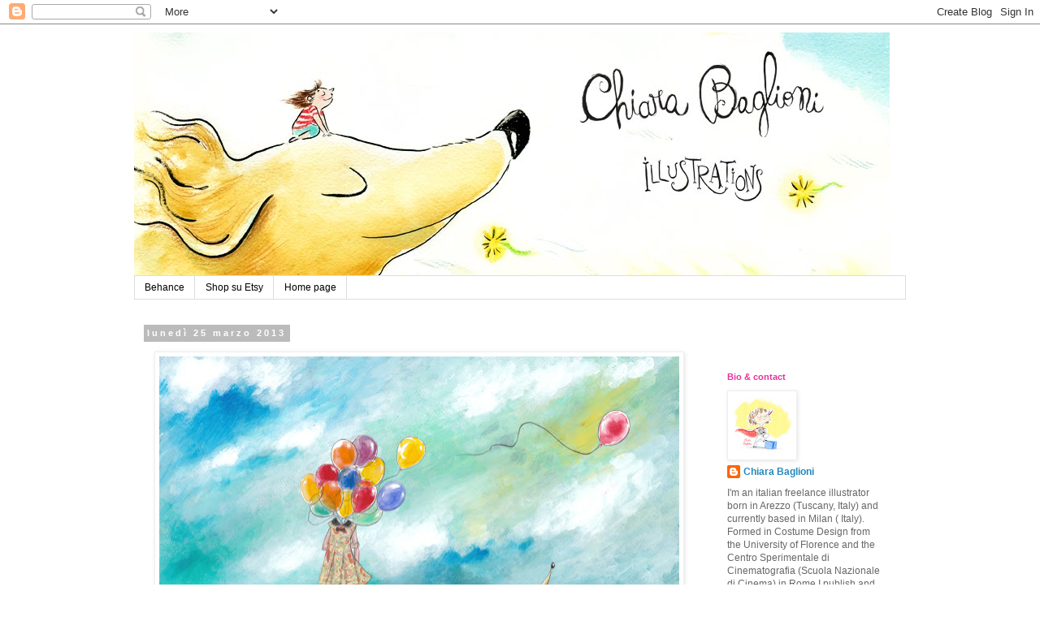

--- FILE ---
content_type: text/html; charset=UTF-8
request_url: https://chiarabaglioni.blogspot.com/2013/03/blog-post.html
body_size: 11082
content:
<!DOCTYPE html>
<html class='v2' dir='ltr' lang='it'>
<head>
<link href='https://www.blogger.com/static/v1/widgets/335934321-css_bundle_v2.css' rel='stylesheet' type='text/css'/>
<meta content='width=1100' name='viewport'/>
<meta content='text/html; charset=UTF-8' http-equiv='Content-Type'/>
<meta content='blogger' name='generator'/>
<link href='https://chiarabaglioni.blogspot.com/favicon.ico' rel='icon' type='image/x-icon'/>
<link href='http://chiarabaglioni.blogspot.com/2013/03/blog-post.html' rel='canonical'/>
<link rel="alternate" type="application/atom+xml" title="Chiara Baglioni illustrazioni - Atom" href="https://chiarabaglioni.blogspot.com/feeds/posts/default" />
<link rel="alternate" type="application/rss+xml" title="Chiara Baglioni illustrazioni - RSS" href="https://chiarabaglioni.blogspot.com/feeds/posts/default?alt=rss" />
<link rel="service.post" type="application/atom+xml" title="Chiara Baglioni illustrazioni - Atom" href="https://www.blogger.com/feeds/4341834548381047434/posts/default" />

<link rel="alternate" type="application/atom+xml" title="Chiara Baglioni illustrazioni - Atom" href="https://chiarabaglioni.blogspot.com/feeds/1254891721750221228/comments/default" />
<!--Can't find substitution for tag [blog.ieCssRetrofitLinks]-->
<link href='https://blogger.googleusercontent.com/img/b/R29vZ2xl/AVvXsEiwuhrfyG26sVVvUmd9BsLvgIsru2PQpEu1kMb6Ut7ixsZUFnOY5e4sMeBY675JNHHmt_NQXEQaWLDuKjXBS0zlUp9_rxqcr7bw8ufO95QbDB0zxoxV_SQ9Y3PbtXlUU5W57lN6RJkrSLc/s640/palloncini+chiara+baglioni+web.jpg' rel='image_src'/>
<meta content='http://chiarabaglioni.blogspot.com/2013/03/blog-post.html' property='og:url'/>
<meta content='Chiara Baglioni illustrazioni' property='og:title'/>
<meta content='    ' property='og:description'/>
<meta content='https://blogger.googleusercontent.com/img/b/R29vZ2xl/AVvXsEiwuhrfyG26sVVvUmd9BsLvgIsru2PQpEu1kMb6Ut7ixsZUFnOY5e4sMeBY675JNHHmt_NQXEQaWLDuKjXBS0zlUp9_rxqcr7bw8ufO95QbDB0zxoxV_SQ9Y3PbtXlUU5W57lN6RJkrSLc/w1200-h630-p-k-no-nu/palloncini+chiara+baglioni+web.jpg' property='og:image'/>
<title>Chiara Baglioni illustrazioni</title>
<style id='page-skin-1' type='text/css'><!--
/*
-----------------------------------------------
Blogger Template Style
Name:     Simple
Designer: Blogger
URL:      www.blogger.com
----------------------------------------------- */
/* Content
----------------------------------------------- */
body {
font: normal normal 12px 'Trebuchet MS', Trebuchet, Verdana, sans-serif;
color: #666666;
background: #ffffff none repeat scroll top left;
padding: 0 0 0 0;
}
html body .region-inner {
min-width: 0;
max-width: 100%;
width: auto;
}
h2 {
font-size: 22px;
}
a:link {
text-decoration:none;
color: #2288bb;
}
a:visited {
text-decoration:none;
color: #888888;
}
a:hover {
text-decoration:underline;
color: #33aaff;
}
.body-fauxcolumn-outer .fauxcolumn-inner {
background: transparent none repeat scroll top left;
_background-image: none;
}
.body-fauxcolumn-outer .cap-top {
position: absolute;
z-index: 1;
height: 400px;
width: 100%;
}
.body-fauxcolumn-outer .cap-top .cap-left {
width: 100%;
background: transparent none repeat-x scroll top left;
_background-image: none;
}
.content-outer {
-moz-box-shadow: 0 0 0 rgba(0, 0, 0, .15);
-webkit-box-shadow: 0 0 0 rgba(0, 0, 0, .15);
-goog-ms-box-shadow: 0 0 0 #333333;
box-shadow: 0 0 0 rgba(0, 0, 0, .15);
margin-bottom: 1px;
}
.content-inner {
padding: 10px 40px;
}
.content-inner {
background-color: #ffffff;
}
/* Header
----------------------------------------------- */
.header-outer {
background: transparent none repeat-x scroll 0 -400px;
_background-image: none;
}
.Header h1 {
font: normal normal 40px 'Trebuchet MS',Trebuchet,Verdana,sans-serif;
color: #000000;
text-shadow: 0 0 0 rgba(0, 0, 0, .2);
}
.Header h1 a {
color: #000000;
}
.Header .description {
font-size: 18px;
color: #000000;
}
.header-inner .Header .titlewrapper {
padding: 22px 0;
}
.header-inner .Header .descriptionwrapper {
padding: 0 0;
}
/* Tabs
----------------------------------------------- */
.tabs-inner .section:first-child {
border-top: 0 solid #dddddd;
}
.tabs-inner .section:first-child ul {
margin-top: -1px;
border-top: 1px solid #dddddd;
border-left: 1px solid #dddddd;
border-right: 1px solid #dddddd;
}
.tabs-inner .widget ul {
background: transparent none repeat-x scroll 0 -800px;
_background-image: none;
border-bottom: 1px solid #dddddd;
margin-top: 0;
margin-left: -30px;
margin-right: -30px;
}
.tabs-inner .widget li a {
display: inline-block;
padding: .6em 1em;
font: normal normal 12px 'Trebuchet MS', Trebuchet, Verdana, sans-serif;
color: #000000;
border-left: 1px solid #ffffff;
border-right: 1px solid #dddddd;
}
.tabs-inner .widget li:first-child a {
border-left: none;
}
.tabs-inner .widget li.selected a, .tabs-inner .widget li a:hover {
color: #000000;
background-color: #eeeeee;
text-decoration: none;
}
/* Columns
----------------------------------------------- */
.main-outer {
border-top: 0 solid transparent;
}
.fauxcolumn-left-outer .fauxcolumn-inner {
border-right: 1px solid transparent;
}
.fauxcolumn-right-outer .fauxcolumn-inner {
border-left: 1px solid transparent;
}
/* Headings
----------------------------------------------- */
div.widget > h2,
div.widget h2.title {
margin: 0 0 1em 0;
font: normal bold 11px 'Trebuchet MS',Trebuchet,Verdana,sans-serif;
color: #e9309e;
}
/* Widgets
----------------------------------------------- */
.widget .zippy {
color: #999999;
text-shadow: 2px 2px 1px rgba(0, 0, 0, .1);
}
.widget .popular-posts ul {
list-style: none;
}
/* Posts
----------------------------------------------- */
h2.date-header {
font: normal bold 11px Arial, Tahoma, Helvetica, FreeSans, sans-serif;
}
.date-header span {
background-color: #bbbbbb;
color: #ffffff;
padding: 0.4em;
letter-spacing: 3px;
margin: inherit;
}
.main-inner {
padding-top: 35px;
padding-bottom: 65px;
}
.main-inner .column-center-inner {
padding: 0 0;
}
.main-inner .column-center-inner .section {
margin: 0 1em;
}
.post {
margin: 0 0 45px 0;
}
h3.post-title, .comments h4 {
font: normal normal 22px 'Trebuchet MS',Trebuchet,Verdana,sans-serif;
margin: .75em 0 0;
}
.post-body {
font-size: 110%;
line-height: 1.4;
position: relative;
}
.post-body img, .post-body .tr-caption-container, .Profile img, .Image img,
.BlogList .item-thumbnail img {
padding: 2px;
background: #ffffff;
border: 1px solid #eeeeee;
-moz-box-shadow: 1px 1px 5px rgba(0, 0, 0, .1);
-webkit-box-shadow: 1px 1px 5px rgba(0, 0, 0, .1);
box-shadow: 1px 1px 5px rgba(0, 0, 0, .1);
}
.post-body img, .post-body .tr-caption-container {
padding: 5px;
}
.post-body .tr-caption-container {
color: #666666;
}
.post-body .tr-caption-container img {
padding: 0;
background: transparent;
border: none;
-moz-box-shadow: 0 0 0 rgba(0, 0, 0, .1);
-webkit-box-shadow: 0 0 0 rgba(0, 0, 0, .1);
box-shadow: 0 0 0 rgba(0, 0, 0, .1);
}
.post-header {
margin: 0 0 1.5em;
line-height: 1.6;
font-size: 90%;
}
.post-footer {
margin: 20px -2px 0;
padding: 5px 10px;
color: #666666;
background-color: #eeeeee;
border-bottom: 1px solid #eeeeee;
line-height: 1.6;
font-size: 90%;
}
#comments .comment-author {
padding-top: 1.5em;
border-top: 1px solid transparent;
background-position: 0 1.5em;
}
#comments .comment-author:first-child {
padding-top: 0;
border-top: none;
}
.avatar-image-container {
margin: .2em 0 0;
}
#comments .avatar-image-container img {
border: 1px solid #eeeeee;
}
/* Comments
----------------------------------------------- */
.comments .comments-content .icon.blog-author {
background-repeat: no-repeat;
background-image: url([data-uri]);
}
.comments .comments-content .loadmore a {
border-top: 1px solid #999999;
border-bottom: 1px solid #999999;
}
.comments .comment-thread.inline-thread {
background-color: #eeeeee;
}
.comments .continue {
border-top: 2px solid #999999;
}
/* Accents
---------------------------------------------- */
.section-columns td.columns-cell {
border-left: 1px solid transparent;
}
.blog-pager {
background: transparent url(//www.blogblog.com/1kt/simple/paging_dot.png) repeat-x scroll top center;
}
.blog-pager-older-link, .home-link,
.blog-pager-newer-link {
background-color: #ffffff;
padding: 5px;
}
.footer-outer {
border-top: 1px dashed #bbbbbb;
}
/* Mobile
----------------------------------------------- */
body.mobile  {
background-size: auto;
}
.mobile .body-fauxcolumn-outer {
background: transparent none repeat scroll top left;
}
.mobile .body-fauxcolumn-outer .cap-top {
background-size: 100% auto;
}
.mobile .content-outer {
-webkit-box-shadow: 0 0 3px rgba(0, 0, 0, .15);
box-shadow: 0 0 3px rgba(0, 0, 0, .15);
}
.mobile .tabs-inner .widget ul {
margin-left: 0;
margin-right: 0;
}
.mobile .post {
margin: 0;
}
.mobile .main-inner .column-center-inner .section {
margin: 0;
}
.mobile .date-header span {
padding: 0.1em 10px;
margin: 0 -10px;
}
.mobile h3.post-title {
margin: 0;
}
.mobile .blog-pager {
background: transparent none no-repeat scroll top center;
}
.mobile .footer-outer {
border-top: none;
}
.mobile .main-inner, .mobile .footer-inner {
background-color: #ffffff;
}
.mobile-index-contents {
color: #666666;
}
.mobile-link-button {
background-color: #2288bb;
}
.mobile-link-button a:link, .mobile-link-button a:visited {
color: #ffffff;
}
.mobile .tabs-inner .section:first-child {
border-top: none;
}
.mobile .tabs-inner .PageList .widget-content {
background-color: #eeeeee;
color: #000000;
border-top: 1px solid #dddddd;
border-bottom: 1px solid #dddddd;
}
.mobile .tabs-inner .PageList .widget-content .pagelist-arrow {
border-left: 1px solid #dddddd;
}

--></style>
<style id='template-skin-1' type='text/css'><!--
body {
min-width: 1030px;
}
.content-outer, .content-fauxcolumn-outer, .region-inner {
min-width: 1030px;
max-width: 1030px;
_width: 1030px;
}
.main-inner .columns {
padding-left: 0;
padding-right: 250px;
}
.main-inner .fauxcolumn-center-outer {
left: 0;
right: 250px;
/* IE6 does not respect left and right together */
_width: expression(this.parentNode.offsetWidth -
parseInt("0") -
parseInt("250px") + 'px');
}
.main-inner .fauxcolumn-left-outer {
width: 0;
}
.main-inner .fauxcolumn-right-outer {
width: 250px;
}
.main-inner .column-left-outer {
width: 0;
right: 100%;
margin-left: -0;
}
.main-inner .column-right-outer {
width: 250px;
margin-right: -250px;
}
#layout {
min-width: 0;
}
#layout .content-outer {
min-width: 0;
width: 800px;
}
#layout .region-inner {
min-width: 0;
width: auto;
}
body#layout div.add_widget {
padding: 8px;
}
body#layout div.add_widget a {
margin-left: 32px;
}
--></style>
<link href='https://www.blogger.com/dyn-css/authorization.css?targetBlogID=4341834548381047434&amp;zx=783cc1c3-1d10-4ee0-999d-adeefeca38a2' media='none' onload='if(media!=&#39;all&#39;)media=&#39;all&#39;' rel='stylesheet'/><noscript><link href='https://www.blogger.com/dyn-css/authorization.css?targetBlogID=4341834548381047434&amp;zx=783cc1c3-1d10-4ee0-999d-adeefeca38a2' rel='stylesheet'/></noscript>
<meta name='google-adsense-platform-account' content='ca-host-pub-1556223355139109'/>
<meta name='google-adsense-platform-domain' content='blogspot.com'/>

</head>
<body class='loading variant-simplysimple'>
<div class='navbar section' id='navbar' name='Navbar'><div class='widget Navbar' data-version='1' id='Navbar1'><script type="text/javascript">
    function setAttributeOnload(object, attribute, val) {
      if(window.addEventListener) {
        window.addEventListener('load',
          function(){ object[attribute] = val; }, false);
      } else {
        window.attachEvent('onload', function(){ object[attribute] = val; });
      }
    }
  </script>
<div id="navbar-iframe-container"></div>
<script type="text/javascript" src="https://apis.google.com/js/platform.js"></script>
<script type="text/javascript">
      gapi.load("gapi.iframes:gapi.iframes.style.bubble", function() {
        if (gapi.iframes && gapi.iframes.getContext) {
          gapi.iframes.getContext().openChild({
              url: 'https://www.blogger.com/navbar/4341834548381047434?po\x3d1254891721750221228\x26origin\x3dhttps://chiarabaglioni.blogspot.com',
              where: document.getElementById("navbar-iframe-container"),
              id: "navbar-iframe"
          });
        }
      });
    </script><script type="text/javascript">
(function() {
var script = document.createElement('script');
script.type = 'text/javascript';
script.src = '//pagead2.googlesyndication.com/pagead/js/google_top_exp.js';
var head = document.getElementsByTagName('head')[0];
if (head) {
head.appendChild(script);
}})();
</script>
</div></div>
<div class='body-fauxcolumns'>
<div class='fauxcolumn-outer body-fauxcolumn-outer'>
<div class='cap-top'>
<div class='cap-left'></div>
<div class='cap-right'></div>
</div>
<div class='fauxborder-left'>
<div class='fauxborder-right'></div>
<div class='fauxcolumn-inner'>
</div>
</div>
<div class='cap-bottom'>
<div class='cap-left'></div>
<div class='cap-right'></div>
</div>
</div>
</div>
<div class='content'>
<div class='content-fauxcolumns'>
<div class='fauxcolumn-outer content-fauxcolumn-outer'>
<div class='cap-top'>
<div class='cap-left'></div>
<div class='cap-right'></div>
</div>
<div class='fauxborder-left'>
<div class='fauxborder-right'></div>
<div class='fauxcolumn-inner'>
</div>
</div>
<div class='cap-bottom'>
<div class='cap-left'></div>
<div class='cap-right'></div>
</div>
</div>
</div>
<div class='content-outer'>
<div class='content-cap-top cap-top'>
<div class='cap-left'></div>
<div class='cap-right'></div>
</div>
<div class='fauxborder-left content-fauxborder-left'>
<div class='fauxborder-right content-fauxborder-right'></div>
<div class='content-inner'>
<header>
<div class='header-outer'>
<div class='header-cap-top cap-top'>
<div class='cap-left'></div>
<div class='cap-right'></div>
</div>
<div class='fauxborder-left header-fauxborder-left'>
<div class='fauxborder-right header-fauxborder-right'></div>
<div class='region-inner header-inner'>
<div class='header section' id='header' name='Intestazione'><div class='widget Header' data-version='1' id='Header1'>
<div id='header-inner'>
<a href='https://chiarabaglioni.blogspot.com/' style='display: block'>
<img alt='Chiara Baglioni illustrazioni' height='300px; ' id='Header1_headerimg' src='https://blogger.googleusercontent.com/img/b/R29vZ2xl/AVvXsEj0OddXWl8NKA9bl_wbT5FLbAqazEgLE85QOt87lqpgXJwB_TmVwJ7ikh9Nvx4OiX6AFyzEECfcwFJmWOIxG5h04As61bbX2nC_GAeq5Fcx-kdszArkbb5MtMzgkfdkIF7x6FyVwwjvzhc/s1600/chiara-baglioni_blog.jpg' style='display: block' width='930px; '/>
</a>
</div>
</div></div>
</div>
</div>
<div class='header-cap-bottom cap-bottom'>
<div class='cap-left'></div>
<div class='cap-right'></div>
</div>
</div>
</header>
<div class='tabs-outer'>
<div class='tabs-cap-top cap-top'>
<div class='cap-left'></div>
<div class='cap-right'></div>
</div>
<div class='fauxborder-left tabs-fauxborder-left'>
<div class='fauxborder-right tabs-fauxborder-right'></div>
<div class='region-inner tabs-inner'>
<div class='tabs section' id='crosscol' name='Multi-colonne'><div class='widget PageList' data-version='1' id='PageList1'>
<div class='widget-content'>
<ul>
<li>
<a href='https://www.behance.net/chiarabaglioni'>Behance</a>
</li>
<li>
<a href='http://www.etsy.com/it/people/chiarabaglioni'>Shop su Etsy</a>
</li>
<li>
<a href='https://chiarabaglioni.blogspot.com/'>Home page</a>
</li>
</ul>
<div class='clear'></div>
</div>
</div></div>
<div class='tabs no-items section' id='crosscol-overflow' name='Cross-Column 2'></div>
</div>
</div>
<div class='tabs-cap-bottom cap-bottom'>
<div class='cap-left'></div>
<div class='cap-right'></div>
</div>
</div>
<div class='main-outer'>
<div class='main-cap-top cap-top'>
<div class='cap-left'></div>
<div class='cap-right'></div>
</div>
<div class='fauxborder-left main-fauxborder-left'>
<div class='fauxborder-right main-fauxborder-right'></div>
<div class='region-inner main-inner'>
<div class='columns fauxcolumns'>
<div class='fauxcolumn-outer fauxcolumn-center-outer'>
<div class='cap-top'>
<div class='cap-left'></div>
<div class='cap-right'></div>
</div>
<div class='fauxborder-left'>
<div class='fauxborder-right'></div>
<div class='fauxcolumn-inner'>
</div>
</div>
<div class='cap-bottom'>
<div class='cap-left'></div>
<div class='cap-right'></div>
</div>
</div>
<div class='fauxcolumn-outer fauxcolumn-left-outer'>
<div class='cap-top'>
<div class='cap-left'></div>
<div class='cap-right'></div>
</div>
<div class='fauxborder-left'>
<div class='fauxborder-right'></div>
<div class='fauxcolumn-inner'>
</div>
</div>
<div class='cap-bottom'>
<div class='cap-left'></div>
<div class='cap-right'></div>
</div>
</div>
<div class='fauxcolumn-outer fauxcolumn-right-outer'>
<div class='cap-top'>
<div class='cap-left'></div>
<div class='cap-right'></div>
</div>
<div class='fauxborder-left'>
<div class='fauxborder-right'></div>
<div class='fauxcolumn-inner'>
</div>
</div>
<div class='cap-bottom'>
<div class='cap-left'></div>
<div class='cap-right'></div>
</div>
</div>
<!-- corrects IE6 width calculation -->
<div class='columns-inner'>
<div class='column-center-outer'>
<div class='column-center-inner'>
<div class='main section' id='main' name='Principale'><div class='widget Blog' data-version='1' id='Blog1'>
<div class='blog-posts hfeed'>

          <div class="date-outer">
        
<h2 class='date-header'><span>lunedì 25 marzo 2013</span></h2>

          <div class="date-posts">
        
<div class='post-outer'>
<div class='post hentry uncustomized-post-template' itemprop='blogPost' itemscope='itemscope' itemtype='http://schema.org/BlogPosting'>
<meta content='https://blogger.googleusercontent.com/img/b/R29vZ2xl/AVvXsEiwuhrfyG26sVVvUmd9BsLvgIsru2PQpEu1kMb6Ut7ixsZUFnOY5e4sMeBY675JNHHmt_NQXEQaWLDuKjXBS0zlUp9_rxqcr7bw8ufO95QbDB0zxoxV_SQ9Y3PbtXlUU5W57lN6RJkrSLc/s640/palloncini+chiara+baglioni+web.jpg' itemprop='image_url'/>
<meta content='4341834548381047434' itemprop='blogId'/>
<meta content='1254891721750221228' itemprop='postId'/>
<a name='1254891721750221228'></a>
<div class='post-header'>
<div class='post-header-line-1'></div>
</div>
<div class='post-body entry-content' id='post-body-1254891721750221228' itemprop='description articleBody'>
<div dir="ltr" style="text-align: left;" trbidi="on">
<div class="separator" style="clear: both; text-align: center;">
<a href="https://blogger.googleusercontent.com/img/b/R29vZ2xl/AVvXsEiwuhrfyG26sVVvUmd9BsLvgIsru2PQpEu1kMb6Ut7ixsZUFnOY5e4sMeBY675JNHHmt_NQXEQaWLDuKjXBS0zlUp9_rxqcr7bw8ufO95QbDB0zxoxV_SQ9Y3PbtXlUU5W57lN6RJkrSLc/s1600/palloncini+chiara+baglioni+web.jpg" imageanchor="1" style="margin-left: 1em; margin-right: 1em;"><img border="0" height="391" src="https://blogger.googleusercontent.com/img/b/R29vZ2xl/AVvXsEiwuhrfyG26sVVvUmd9BsLvgIsru2PQpEu1kMb6Ut7ixsZUFnOY5e4sMeBY675JNHHmt_NQXEQaWLDuKjXBS0zlUp9_rxqcr7bw8ufO95QbDB0zxoxV_SQ9Y3PbtXlUU5W57lN6RJkrSLc/s640/palloncini+chiara+baglioni+web.jpg" width="640" /></a></div>
<br /></div>
<div style='clear: both;'></div>
</div>
<div class='post-footer'>
<div class='post-footer-line post-footer-line-1'>
<span class='post-author vcard'>
Pubblicato da
<span class='fn' itemprop='author' itemscope='itemscope' itemtype='http://schema.org/Person'>
<meta content='https://www.blogger.com/profile/01275212742970284304' itemprop='url'/>
<a class='g-profile' href='https://www.blogger.com/profile/01275212742970284304' rel='author' title='author profile'>
<span itemprop='name'>Chiara Baglioni</span>
</a>
</span>
</span>
<span class='post-timestamp'>
alle
<meta content='http://chiarabaglioni.blogspot.com/2013/03/blog-post.html' itemprop='url'/>
<a class='timestamp-link' href='https://chiarabaglioni.blogspot.com/2013/03/blog-post.html' rel='bookmark' title='permanent link'><abbr class='published' itemprop='datePublished' title='2013-03-25T12:06:00+01:00'>lunedì, marzo 25, 2013</abbr></a>
</span>
<span class='post-comment-link'>
</span>
<span class='post-icons'>
<span class='item-control blog-admin pid-1307829443'>
<a href='https://www.blogger.com/post-edit.g?blogID=4341834548381047434&postID=1254891721750221228&from=pencil' title='Modifica post'>
<img alt='' class='icon-action' height='18' src='https://resources.blogblog.com/img/icon18_edit_allbkg.gif' width='18'/>
</a>
</span>
</span>
<div class='post-share-buttons goog-inline-block'>
<a class='goog-inline-block share-button sb-email' href='https://www.blogger.com/share-post.g?blogID=4341834548381047434&postID=1254891721750221228&target=email' target='_blank' title='Invia tramite email'><span class='share-button-link-text'>Invia tramite email</span></a><a class='goog-inline-block share-button sb-blog' href='https://www.blogger.com/share-post.g?blogID=4341834548381047434&postID=1254891721750221228&target=blog' onclick='window.open(this.href, "_blank", "height=270,width=475"); return false;' target='_blank' title='Postalo sul blog'><span class='share-button-link-text'>Postalo sul blog</span></a><a class='goog-inline-block share-button sb-twitter' href='https://www.blogger.com/share-post.g?blogID=4341834548381047434&postID=1254891721750221228&target=twitter' target='_blank' title='Condividi su X'><span class='share-button-link-text'>Condividi su X</span></a><a class='goog-inline-block share-button sb-facebook' href='https://www.blogger.com/share-post.g?blogID=4341834548381047434&postID=1254891721750221228&target=facebook' onclick='window.open(this.href, "_blank", "height=430,width=640"); return false;' target='_blank' title='Condividi su Facebook'><span class='share-button-link-text'>Condividi su Facebook</span></a><a class='goog-inline-block share-button sb-pinterest' href='https://www.blogger.com/share-post.g?blogID=4341834548381047434&postID=1254891721750221228&target=pinterest' target='_blank' title='Condividi su Pinterest'><span class='share-button-link-text'>Condividi su Pinterest</span></a>
</div>
</div>
<div class='post-footer-line post-footer-line-2'>
<span class='post-labels'>
Etichette:
<a href='https://chiarabaglioni.blogspot.com/search/label/works' rel='tag'>works</a>
</span>
</div>
<div class='post-footer-line post-footer-line-3'>
<span class='post-location'>
</span>
</div>
</div>
</div>
<div class='comments' id='comments'>
<a name='comments'></a>
<h4>2 commenti:</h4>
<div id='Blog1_comments-block-wrapper'>
<dl class='avatar-comment-indent' id='comments-block'>
<dt class='comment-author ' id='c2207406521746502514'>
<a name='c2207406521746502514'></a>
<div class="avatar-image-container vcard"><span dir="ltr"><a href="https://www.blogger.com/profile/01783350608484299477" target="" rel="nofollow" onclick="" class="avatar-hovercard" id="av-2207406521746502514-01783350608484299477"><img src="https://resources.blogblog.com/img/blank.gif" width="35" height="35" class="delayLoad" style="display: none;" longdesc="//blogger.googleusercontent.com/img/b/R29vZ2xl/AVvXsEiGoeT-EXHmU0aD2kqN4aCR8lIKzTSWJPU-ijGCuITkjSQu8fB2xkm7RQNwvr9L9mVHAA7wEqVqUVBXG3ZisIysYKGRVKEY6DW03N2VRPds_wi_bGTrSKChsGFpLkaGBw/s45-c/*" alt="" title="Marica Bersan">

<noscript><img src="//blogger.googleusercontent.com/img/b/R29vZ2xl/AVvXsEiGoeT-EXHmU0aD2kqN4aCR8lIKzTSWJPU-ijGCuITkjSQu8fB2xkm7RQNwvr9L9mVHAA7wEqVqUVBXG3ZisIysYKGRVKEY6DW03N2VRPds_wi_bGTrSKChsGFpLkaGBw/s45-c/*" width="35" height="35" class="photo" alt=""></noscript></a></span></div>
<a href='https://www.blogger.com/profile/01783350608484299477' rel='nofollow'>Marica Bersan</a>
ha detto...
</dt>
<dd class='comment-body' id='Blog1_cmt-2207406521746502514'>
<p>
Che bello! Scusa la mia ignoranza, che tecnica hai usato per colorare?
</p>
</dd>
<dd class='comment-footer'>
<span class='comment-timestamp'>
<a href='https://chiarabaglioni.blogspot.com/2013/03/blog-post.html?showComment=1364212842457#c2207406521746502514' title='comment permalink'>
25 marzo 2013 alle ore 13:00
</a>
<span class='item-control blog-admin pid-411739112'>
<a class='comment-delete' href='https://www.blogger.com/comment/delete/4341834548381047434/2207406521746502514' title='Elimina commento'>
<img src='https://resources.blogblog.com/img/icon_delete13.gif'/>
</a>
</span>
</span>
</dd>
<dt class='comment-author blog-author' id='c8365316280589131442'>
<a name='c8365316280589131442'></a>
<div class="avatar-image-container vcard"><span dir="ltr"><a href="https://www.blogger.com/profile/01275212742970284304" target="" rel="nofollow" onclick="" class="avatar-hovercard" id="av-8365316280589131442-01275212742970284304"><img src="https://resources.blogblog.com/img/blank.gif" width="35" height="35" class="delayLoad" style="display: none;" longdesc="//blogger.googleusercontent.com/img/b/R29vZ2xl/AVvXsEgnO9KjwYADJodFaS32y5KqE7KAtKyt76ghLzhQI0jEeJOpeofhLqRJu19EM2-js2zyWkNjGSg718OGkGjslP16dd0lnLPb5Wr9NE_QuCg8OGz_OcyhyU0bHFTFViAF5A/s45-c/chiara-baglioni-me-web.jpg" alt="" title="Chiara Baglioni">

<noscript><img src="//blogger.googleusercontent.com/img/b/R29vZ2xl/AVvXsEgnO9KjwYADJodFaS32y5KqE7KAtKyt76ghLzhQI0jEeJOpeofhLqRJu19EM2-js2zyWkNjGSg718OGkGjslP16dd0lnLPb5Wr9NE_QuCg8OGz_OcyhyU0bHFTFViAF5A/s45-c/chiara-baglioni-me-web.jpg" width="35" height="35" class="photo" alt=""></noscript></a></span></div>
<a href='https://www.blogger.com/profile/01275212742970284304' rel='nofollow'>Chiara Baglioni</a>
ha detto...
</dt>
<dd class='comment-body' id='Blog1_cmt-8365316280589131442'>
<p>
ciao marica :) grazie, è acrilico con un pò di collage e  di acquerello
</p>
</dd>
<dd class='comment-footer'>
<span class='comment-timestamp'>
<a href='https://chiarabaglioni.blogspot.com/2013/03/blog-post.html?showComment=1364235018811#c8365316280589131442' title='comment permalink'>
25 marzo 2013 alle ore 19:10
</a>
<span class='item-control blog-admin pid-1307829443'>
<a class='comment-delete' href='https://www.blogger.com/comment/delete/4341834548381047434/8365316280589131442' title='Elimina commento'>
<img src='https://resources.blogblog.com/img/icon_delete13.gif'/>
</a>
</span>
</span>
</dd>
</dl>
</div>
<p class='comment-footer'>
<a href='https://www.blogger.com/comment/fullpage/post/4341834548381047434/1254891721750221228' onclick='javascript:window.open(this.href, "bloggerPopup", "toolbar=0,location=0,statusbar=1,menubar=0,scrollbars=yes,width=640,height=500"); return false;'>Posta un commento</a>
</p>
</div>
</div>

        </div></div>
      
</div>
<div class='blog-pager' id='blog-pager'>
<span id='blog-pager-newer-link'>
<a class='blog-pager-newer-link' href='https://chiarabaglioni.blogspot.com/2013/04/blog-post.html' id='Blog1_blog-pager-newer-link' title='Post più recente'>Post più recente</a>
</span>
<span id='blog-pager-older-link'>
<a class='blog-pager-older-link' href='https://chiarabaglioni.blogspot.com/2013/03/illustrazione-per-pastiche-di-marzo.html' id='Blog1_blog-pager-older-link' title='Post più vecchio'>Post più vecchio</a>
</span>
<a class='home-link' href='https://chiarabaglioni.blogspot.com/'>Home page</a>
</div>
<div class='clear'></div>
<div class='post-feeds'>
<div class='feed-links'>
Iscriviti a:
<a class='feed-link' href='https://chiarabaglioni.blogspot.com/feeds/1254891721750221228/comments/default' target='_blank' type='application/atom+xml'>Commenti sul post (Atom)</a>
</div>
</div>
</div></div>
</div>
</div>
<div class='column-left-outer'>
<div class='column-left-inner'>
<aside>
</aside>
</div>
</div>
<div class='column-right-outer'>
<div class='column-right-inner'>
<aside>
<div class='sidebar section' id='sidebar-right-1'><div class='widget HTML' data-version='1' id='HTML2'>
<div class='widget-content'>
<style>.ig-b- { display: inline-block; }
.ig-b- img { visibility: hidden; }
.ig-b-:hover { background-position: 0 -60px; } .ig-b-:active { background-position: 0 -120px; }
.ig-b-v-24 { width: 137px; height: 24px; background: url(//badges.instagram.com/static/images/ig-badge-view-sprite-24.png) no-repeat 0 0; }
@media only screen and (-webkit-min-device-pixel-ratio: 2), only screen and (min--moz-device-pixel-ratio: 2), only screen and (-o-min-device-pixel-ratio: 2 / 1), only screen and (min-device-pixel-ratio: 2), only screen and (min-resolution: 192dpi), only screen and (min-resolution: 2dppx) {
.ig-b-v-24 { background-image: url(//badges.instagram.com/static/images/ig-badge-view-sprite-24@2x.png); background-size: 160px 178px; } }</style>
<a href="http://instagram.com/chiara_baglioni?ref=badge" class="ig-b- ig-b-v-24"><img src="//badges.instagram.com/static/images/ig-badge-view-24.png" alt="Instagram" /></a>
</div>
<div class='clear'></div>
</div><div class='widget Profile' data-version='1' id='Profile1'>
<h2>Bio &amp; contact</h2>
<div class='widget-content'>
<a href='https://www.blogger.com/profile/01275212742970284304'><img alt='La mia foto' class='profile-img' height='80' src='//blogger.googleusercontent.com/img/b/R29vZ2xl/AVvXsEgnO9KjwYADJodFaS32y5KqE7KAtKyt76ghLzhQI0jEeJOpeofhLqRJu19EM2-js2zyWkNjGSg718OGkGjslP16dd0lnLPb5Wr9NE_QuCg8OGz_OcyhyU0bHFTFViAF5A/s113/chiara-baglioni-me-web.jpg' width='80'/></a>
<dl class='profile-datablock'>
<dt class='profile-data'>
<a class='profile-name-link g-profile' href='https://www.blogger.com/profile/01275212742970284304' rel='author' style='background-image: url(//www.blogger.com/img/logo-16.png);'>
Chiara Baglioni
</a>
</dt>
<dd class='profile-textblock'>I'm an italian freelance illustrator born in Arezzo (Tuscany, Italy) and currently based in Milan ( Italy).
Formed in Costume Design from the University of Florence and the Centro Sperimentale di Cinematografia (Scuola Nazionale di Cinema) in Rome 
I publish and have published with Pearson education , Giunti , edizioni La Spiga, Edizioni EL-Einaudi ragazzi, Editions Amaterra , Edizioni Centro Studi Erickson , Bayard jeunesse,  Poulpe Fictions

Current exhibition in Toronto at Wanda's pie in the sky , 287 Augusta Ave, Toronto, ON M5T 2M2, Canada

I'm available for collaborations and commissions. 

e-mail me at:  baglionichiara@gmail.com
</dd>
</dl>
<a class='profile-link' href='https://www.blogger.com/profile/01275212742970284304' rel='author'>Visualizza il mio profilo completo</a>
<div class='clear'></div>
</div>
</div><div class='widget BlogSearch' data-version='1' id='BlogSearch1'>
<h2 class='title'>Cerca nel blog</h2>
<div class='widget-content'>
<div id='BlogSearch1_form'>
<form action='https://chiarabaglioni.blogspot.com/search' class='gsc-search-box' target='_top'>
<table cellpadding='0' cellspacing='0' class='gsc-search-box'>
<tbody>
<tr>
<td class='gsc-input'>
<input autocomplete='off' class='gsc-input' name='q' size='10' title='search' type='text' value=''/>
</td>
<td class='gsc-search-button'>
<input class='gsc-search-button' title='search' type='submit' value='Cerca'/>
</td>
</tr>
</tbody>
</table>
</form>
</div>
</div>
<div class='clear'></div>
</div><div class='widget Label' data-version='1' id='Label2'>
<div class='widget-content list-label-widget-content'>
<ul>
<li>
<a dir='ltr' href='https://chiarabaglioni.blogspot.com/search/label/Animazione'>Animazione</a>
</li>
<li>
<a dir='ltr' href='https://chiarabaglioni.blogspot.com/search/label/black%20and%20white'>black and white</a>
</li>
<li>
<a dir='ltr' href='https://chiarabaglioni.blogspot.com/search/label/candies'>candies</a>
</li>
<li>
<a dir='ltr' href='https://chiarabaglioni.blogspot.com/search/label/cards'>cards</a>
</li>
<li>
<a dir='ltr' href='https://chiarabaglioni.blogspot.com/search/label/Character%20design'>Character design</a>
</li>
<li>
<a dir='ltr' href='https://chiarabaglioni.blogspot.com/search/label/children%27s%20book'>children&#39;s book</a>
</li>
<li>
<a dir='ltr' href='https://chiarabaglioni.blogspot.com/search/label/Comics%20web'>Comics web</a>
</li>
<li>
<a dir='ltr' href='https://chiarabaglioni.blogspot.com/search/label/Creazina.it'>Creazina.it</a>
</li>
<li>
<a dir='ltr' href='https://chiarabaglioni.blogspot.com/search/label/design'>design</a>
</li>
<li>
<a dir='ltr' href='https://chiarabaglioni.blogspot.com/search/label/food'>food</a>
</li>
<li>
<a dir='ltr' href='https://chiarabaglioni.blogspot.com/search/label/fumetti'>fumetti</a>
</li>
<li>
<a dir='ltr' href='https://chiarabaglioni.blogspot.com/search/label/GIF'>GIF</a>
</li>
<li>
<a dir='ltr' href='https://chiarabaglioni.blogspot.com/search/label/greetings'>greetings</a>
</li>
<li>
<a dir='ltr' href='https://chiarabaglioni.blogspot.com/search/label/Illustrati'>Illustrati</a>
</li>
<li>
<a dir='ltr' href='https://chiarabaglioni.blogspot.com/search/label/illustrations'>illustrations</a>
</li>
<li>
<a dir='ltr' href='https://chiarabaglioni.blogspot.com/search/label/illustrazione'>illustrazione</a>
</li>
<li>
<a dir='ltr' href='https://chiarabaglioni.blogspot.com/search/label/interview'>interview</a>
</li>
<li>
<a dir='ltr' href='https://chiarabaglioni.blogspot.com/search/label/L%27Abbestiario'>L&#39;Abbestiario</a>
</li>
<li>
<a dir='ltr' href='https://chiarabaglioni.blogspot.com/search/label/libri%20illustrati'>libri illustrati</a>
</li>
<li>
<a dir='ltr' href='https://chiarabaglioni.blogspot.com/search/label/Mostre'>Mostre</a>
</li>
<li>
<a dir='ltr' href='https://chiarabaglioni.blogspot.com/search/label/packaging'>packaging</a>
</li>
<li>
<a dir='ltr' href='https://chiarabaglioni.blogspot.com/search/label/Pastiche'>Pastiche</a>
</li>
<li>
<a dir='ltr' href='https://chiarabaglioni.blogspot.com/search/label/pattern'>pattern</a>
</li>
<li>
<a dir='ltr' href='https://chiarabaglioni.blogspot.com/search/label/portrait'>portrait</a>
</li>
<li>
<a dir='ltr' href='https://chiarabaglioni.blogspot.com/search/label/quadernini'>quadernini</a>
</li>
<li>
<a dir='ltr' href='https://chiarabaglioni.blogspot.com/search/label/Shop'>Shop</a>
</li>
<li>
<a dir='ltr' href='https://chiarabaglioni.blogspot.com/search/label/stationery'>stationery</a>
</li>
<li>
<a dir='ltr' href='https://chiarabaglioni.blogspot.com/search/label/textile%20design'>textile design</a>
</li>
<li>
<a dir='ltr' href='https://chiarabaglioni.blogspot.com/search/label/work'>work</a>
</li>
<li>
<a dir='ltr' href='https://chiarabaglioni.blogspot.com/search/label/work%20in%20progress'>work in progress</a>
</li>
<li>
<a dir='ltr' href='https://chiarabaglioni.blogspot.com/search/label/works'>works</a>
</li>
</ul>
<div class='clear'></div>
</div>
</div><div class='widget HTML' data-version='1' id='HTML1'>
<div class='widget-content'>
<div id="fb-root"></div>
<script>(function(d, s, id) {
  var js, fjs = d.getElementsByTagName(s)[0];
  if (d.getElementById(id)) return;
  js = d.createElement(s); js.id = id;
  js.src = "//connect.facebook.net/it_IT/all.js#xfbml=1&appId=118036924952576";
  fjs.parentNode.insertBefore(js, fjs);
}(document, 'script', 'facebook-jssdk'));</script>
<div class="fb-like-box" data-href="https://www.facebook.com/chiarabaglioniillustration" data-width="223" data-colorscheme="light" data-show-faces="true" data-header="false" data-stream="true" data-show-border="false"></div>
</div>
<div class='clear'></div>
</div><div class='widget Translate' data-version='1' id='Translate1'>
<h2 class='title'>Translate</h2>
<div id='google_translate_element'></div>
<script>
    function googleTranslateElementInit() {
      new google.translate.TranslateElement({
        pageLanguage: 'it',
        autoDisplay: 'true',
        layout: google.translate.TranslateElement.InlineLayout.VERTICAL
      }, 'google_translate_element');
    }
  </script>
<script src='//translate.google.com/translate_a/element.js?cb=googleTranslateElementInit'></script>
<div class='clear'></div>
</div><div class='widget LinkList' data-version='1' id='LinkList1'>
<div class='widget-content'>
<ul>
<li><a href='http://www.creazina.it/'>creazina.</a></li>
<li><a href='http://illustrationfriday.com/'>http://illustrationfriday.com/</a></li>
<li><a href='http://sunrisemalawian.blogspot.it/'>http://sunrisemalawian.blogspot.it</a></li>
<li><a href='http://www.ilgattohanuovecode.it/'>il gatto ha nuove code</a></li>
<li><a href='http://musicaeracconti.blogspot.com/'>musica e racconti</a></li>
<li><a href='http://www.silviabaglioni.com/'>silvia baglioni photography</a></li>
</ul>
<div class='clear'></div>
</div>
</div></div>
<table border='0' cellpadding='0' cellspacing='0' class='section-columns columns-2'>
<tbody>
<tr>
<td class='first columns-cell'>
<div class='sidebar no-items section' id='sidebar-right-2-1'></div>
</td>
<td class='columns-cell'>
<div class='sidebar no-items section' id='sidebar-right-2-2'></div>
</td>
</tr>
</tbody>
</table>
<div class='sidebar no-items section' id='sidebar-right-3'></div>
</aside>
</div>
</div>
</div>
<div style='clear: both'></div>
<!-- columns -->
</div>
<!-- main -->
</div>
</div>
<div class='main-cap-bottom cap-bottom'>
<div class='cap-left'></div>
<div class='cap-right'></div>
</div>
</div>
<footer>
<div class='footer-outer'>
<div class='footer-cap-top cap-top'>
<div class='cap-left'></div>
<div class='cap-right'></div>
</div>
<div class='fauxborder-left footer-fauxborder-left'>
<div class='fauxborder-right footer-fauxborder-right'></div>
<div class='region-inner footer-inner'>
<div class='foot no-items section' id='footer-1'></div>
<table border='0' cellpadding='0' cellspacing='0' class='section-columns columns-2'>
<tbody>
<tr>
<td class='first columns-cell'>
<div class='foot no-items section' id='footer-2-1'></div>
</td>
<td class='columns-cell'>
<div class='foot no-items section' id='footer-2-2'></div>
</td>
</tr>
</tbody>
</table>
<!-- outside of the include in order to lock Attribution widget -->
<div class='foot section' id='footer-3' name='Piè di pagina'><div class='widget Attribution' data-version='1' id='Attribution1'>
<div class='widget-content' style='text-align: center;'>
copyright.ChiaraBaglioni   Le immagini pubblicate in questa pagina sono protette a norma di legge. Tema Semplice. Powered by <a href='https://www.blogger.com' target='_blank'>Blogger</a>.
</div>
<div class='clear'></div>
</div></div>
</div>
</div>
<div class='footer-cap-bottom cap-bottom'>
<div class='cap-left'></div>
<div class='cap-right'></div>
</div>
</div>
</footer>
<!-- content -->
</div>
</div>
<div class='content-cap-bottom cap-bottom'>
<div class='cap-left'></div>
<div class='cap-right'></div>
</div>
</div>
</div>
<script type='text/javascript'>
    window.setTimeout(function() {
        document.body.className = document.body.className.replace('loading', '');
      }, 10);
  </script>

<script type="text/javascript" src="https://www.blogger.com/static/v1/widgets/2028843038-widgets.js"></script>
<script type='text/javascript'>
window['__wavt'] = 'AOuZoY69IO3lJ9AVw4fWhw34NzhPd4agaw:1769131568472';_WidgetManager._Init('//www.blogger.com/rearrange?blogID\x3d4341834548381047434','//chiarabaglioni.blogspot.com/2013/03/blog-post.html','4341834548381047434');
_WidgetManager._SetDataContext([{'name': 'blog', 'data': {'blogId': '4341834548381047434', 'title': 'Chiara Baglioni illustrazioni', 'url': 'https://chiarabaglioni.blogspot.com/2013/03/blog-post.html', 'canonicalUrl': 'http://chiarabaglioni.blogspot.com/2013/03/blog-post.html', 'homepageUrl': 'https://chiarabaglioni.blogspot.com/', 'searchUrl': 'https://chiarabaglioni.blogspot.com/search', 'canonicalHomepageUrl': 'http://chiarabaglioni.blogspot.com/', 'blogspotFaviconUrl': 'https://chiarabaglioni.blogspot.com/favicon.ico', 'bloggerUrl': 'https://www.blogger.com', 'hasCustomDomain': false, 'httpsEnabled': true, 'enabledCommentProfileImages': true, 'gPlusViewType': 'FILTERED_POSTMOD', 'adultContent': false, 'analyticsAccountNumber': '', 'encoding': 'UTF-8', 'locale': 'it', 'localeUnderscoreDelimited': 'it', 'languageDirection': 'ltr', 'isPrivate': false, 'isMobile': false, 'isMobileRequest': false, 'mobileClass': '', 'isPrivateBlog': false, 'isDynamicViewsAvailable': true, 'feedLinks': '\x3clink rel\x3d\x22alternate\x22 type\x3d\x22application/atom+xml\x22 title\x3d\x22Chiara Baglioni illustrazioni - Atom\x22 href\x3d\x22https://chiarabaglioni.blogspot.com/feeds/posts/default\x22 /\x3e\n\x3clink rel\x3d\x22alternate\x22 type\x3d\x22application/rss+xml\x22 title\x3d\x22Chiara Baglioni illustrazioni - RSS\x22 href\x3d\x22https://chiarabaglioni.blogspot.com/feeds/posts/default?alt\x3drss\x22 /\x3e\n\x3clink rel\x3d\x22service.post\x22 type\x3d\x22application/atom+xml\x22 title\x3d\x22Chiara Baglioni illustrazioni - Atom\x22 href\x3d\x22https://www.blogger.com/feeds/4341834548381047434/posts/default\x22 /\x3e\n\n\x3clink rel\x3d\x22alternate\x22 type\x3d\x22application/atom+xml\x22 title\x3d\x22Chiara Baglioni illustrazioni - Atom\x22 href\x3d\x22https://chiarabaglioni.blogspot.com/feeds/1254891721750221228/comments/default\x22 /\x3e\n', 'meTag': '', 'adsenseHostId': 'ca-host-pub-1556223355139109', 'adsenseHasAds': false, 'adsenseAutoAds': false, 'boqCommentIframeForm': true, 'loginRedirectParam': '', 'view': '', 'dynamicViewsCommentsSrc': '//www.blogblog.com/dynamicviews/4224c15c4e7c9321/js/comments.js', 'dynamicViewsScriptSrc': '//www.blogblog.com/dynamicviews/6e0d22adcfa5abea', 'plusOneApiSrc': 'https://apis.google.com/js/platform.js', 'disableGComments': true, 'interstitialAccepted': false, 'sharing': {'platforms': [{'name': 'Ottieni link', 'key': 'link', 'shareMessage': 'Ottieni link', 'target': ''}, {'name': 'Facebook', 'key': 'facebook', 'shareMessage': 'Condividi in Facebook', 'target': 'facebook'}, {'name': 'Postalo sul blog', 'key': 'blogThis', 'shareMessage': 'Postalo sul blog', 'target': 'blog'}, {'name': 'X', 'key': 'twitter', 'shareMessage': 'Condividi in X', 'target': 'twitter'}, {'name': 'Pinterest', 'key': 'pinterest', 'shareMessage': 'Condividi in Pinterest', 'target': 'pinterest'}, {'name': 'Email', 'key': 'email', 'shareMessage': 'Email', 'target': 'email'}], 'disableGooglePlus': true, 'googlePlusShareButtonWidth': 0, 'googlePlusBootstrap': '\x3cscript type\x3d\x22text/javascript\x22\x3ewindow.___gcfg \x3d {\x27lang\x27: \x27it\x27};\x3c/script\x3e'}, 'hasCustomJumpLinkMessage': false, 'jumpLinkMessage': 'Continua a leggere', 'pageType': 'item', 'postId': '1254891721750221228', 'postImageThumbnailUrl': 'https://blogger.googleusercontent.com/img/b/R29vZ2xl/AVvXsEiwuhrfyG26sVVvUmd9BsLvgIsru2PQpEu1kMb6Ut7ixsZUFnOY5e4sMeBY675JNHHmt_NQXEQaWLDuKjXBS0zlUp9_rxqcr7bw8ufO95QbDB0zxoxV_SQ9Y3PbtXlUU5W57lN6RJkrSLc/s72-c/palloncini+chiara+baglioni+web.jpg', 'postImageUrl': 'https://blogger.googleusercontent.com/img/b/R29vZ2xl/AVvXsEiwuhrfyG26sVVvUmd9BsLvgIsru2PQpEu1kMb6Ut7ixsZUFnOY5e4sMeBY675JNHHmt_NQXEQaWLDuKjXBS0zlUp9_rxqcr7bw8ufO95QbDB0zxoxV_SQ9Y3PbtXlUU5W57lN6RJkrSLc/s640/palloncini+chiara+baglioni+web.jpg', 'pageName': '', 'pageTitle': 'Chiara Baglioni illustrazioni'}}, {'name': 'features', 'data': {}}, {'name': 'messages', 'data': {'edit': 'Modifica', 'linkCopiedToClipboard': 'Link copiato negli appunti.', 'ok': 'OK', 'postLink': 'Link del post'}}, {'name': 'template', 'data': {'name': 'Simple', 'localizedName': 'Semplice', 'isResponsive': false, 'isAlternateRendering': false, 'isCustom': false, 'variant': 'simplysimple', 'variantId': 'simplysimple'}}, {'name': 'view', 'data': {'classic': {'name': 'classic', 'url': '?view\x3dclassic'}, 'flipcard': {'name': 'flipcard', 'url': '?view\x3dflipcard'}, 'magazine': {'name': 'magazine', 'url': '?view\x3dmagazine'}, 'mosaic': {'name': 'mosaic', 'url': '?view\x3dmosaic'}, 'sidebar': {'name': 'sidebar', 'url': '?view\x3dsidebar'}, 'snapshot': {'name': 'snapshot', 'url': '?view\x3dsnapshot'}, 'timeslide': {'name': 'timeslide', 'url': '?view\x3dtimeslide'}, 'isMobile': false, 'title': 'Chiara Baglioni illustrazioni', 'description': '    ', 'featuredImage': 'https://blogger.googleusercontent.com/img/b/R29vZ2xl/AVvXsEiwuhrfyG26sVVvUmd9BsLvgIsru2PQpEu1kMb6Ut7ixsZUFnOY5e4sMeBY675JNHHmt_NQXEQaWLDuKjXBS0zlUp9_rxqcr7bw8ufO95QbDB0zxoxV_SQ9Y3PbtXlUU5W57lN6RJkrSLc/s640/palloncini+chiara+baglioni+web.jpg', 'url': 'https://chiarabaglioni.blogspot.com/2013/03/blog-post.html', 'type': 'item', 'isSingleItem': true, 'isMultipleItems': false, 'isError': false, 'isPage': false, 'isPost': true, 'isHomepage': false, 'isArchive': false, 'isLabelSearch': false, 'postId': 1254891721750221228}}]);
_WidgetManager._RegisterWidget('_NavbarView', new _WidgetInfo('Navbar1', 'navbar', document.getElementById('Navbar1'), {}, 'displayModeFull'));
_WidgetManager._RegisterWidget('_HeaderView', new _WidgetInfo('Header1', 'header', document.getElementById('Header1'), {}, 'displayModeFull'));
_WidgetManager._RegisterWidget('_PageListView', new _WidgetInfo('PageList1', 'crosscol', document.getElementById('PageList1'), {'title': '', 'links': [{'isCurrentPage': false, 'href': 'https://www.behance.net/chiarabaglioni', 'title': 'Behance'}, {'isCurrentPage': false, 'href': 'http://www.etsy.com/it/people/chiarabaglioni', 'title': 'Shop su Etsy'}, {'isCurrentPage': false, 'href': 'https://chiarabaglioni.blogspot.com/', 'title': 'Home page'}], 'mobile': false, 'showPlaceholder': true, 'hasCurrentPage': false}, 'displayModeFull'));
_WidgetManager._RegisterWidget('_BlogView', new _WidgetInfo('Blog1', 'main', document.getElementById('Blog1'), {'cmtInteractionsEnabled': false, 'lightboxEnabled': true, 'lightboxModuleUrl': 'https://www.blogger.com/static/v1/jsbin/279375648-lbx__it.js', 'lightboxCssUrl': 'https://www.blogger.com/static/v1/v-css/828616780-lightbox_bundle.css'}, 'displayModeFull'));
_WidgetManager._RegisterWidget('_HTMLView', new _WidgetInfo('HTML2', 'sidebar-right-1', document.getElementById('HTML2'), {}, 'displayModeFull'));
_WidgetManager._RegisterWidget('_ProfileView', new _WidgetInfo('Profile1', 'sidebar-right-1', document.getElementById('Profile1'), {}, 'displayModeFull'));
_WidgetManager._RegisterWidget('_BlogSearchView', new _WidgetInfo('BlogSearch1', 'sidebar-right-1', document.getElementById('BlogSearch1'), {}, 'displayModeFull'));
_WidgetManager._RegisterWidget('_LabelView', new _WidgetInfo('Label2', 'sidebar-right-1', document.getElementById('Label2'), {}, 'displayModeFull'));
_WidgetManager._RegisterWidget('_HTMLView', new _WidgetInfo('HTML1', 'sidebar-right-1', document.getElementById('HTML1'), {}, 'displayModeFull'));
_WidgetManager._RegisterWidget('_TranslateView', new _WidgetInfo('Translate1', 'sidebar-right-1', document.getElementById('Translate1'), {}, 'displayModeFull'));
_WidgetManager._RegisterWidget('_LinkListView', new _WidgetInfo('LinkList1', 'sidebar-right-1', document.getElementById('LinkList1'), {}, 'displayModeFull'));
_WidgetManager._RegisterWidget('_AttributionView', new _WidgetInfo('Attribution1', 'footer-3', document.getElementById('Attribution1'), {}, 'displayModeFull'));
</script>
</body>
</html>